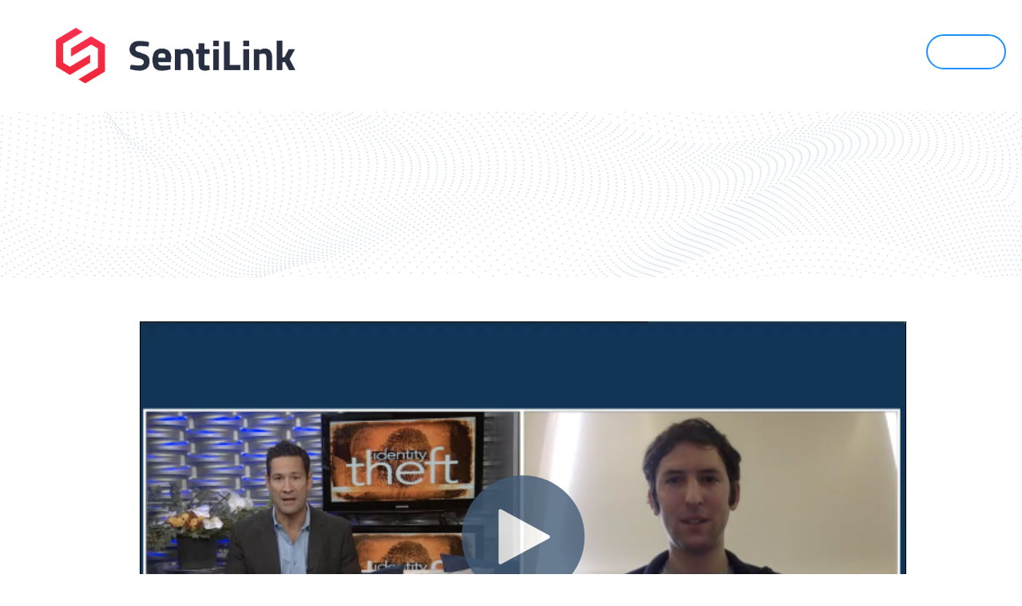

--- FILE ---
content_type: text/html; charset=UTF-8
request_url: https://resources.sentilink.com/sentilink-co-founder-and-ceo-on-kvvu-tv
body_size: 6875
content:
<!doctype html><html lang="en"><head>
    <meta charset="utf-8">
    <title>SentiLink Co-Founder and CEO on KVVU TV</title>
    <link rel="shortcut icon" href="https://resources.sentilink.com/hubfs/sentilink_logo_only_red.svg">
    <meta name="description" content="Naftali Harris interviewed about synthetic fraud">
    
         
    
    
    
    
    
     
    
    
    
     
    
    
    
    
    
    
     
    
    
    
    <meta name="viewport" content="width=device-width, initial-scale=1">

    
    <meta property="og:description" content="Naftali Harris interviewed about synthetic fraud">
    <meta property="og:title" content="SentiLink Co-Founder and CEO on KVVU TV">
    <meta name="twitter:description" content="Naftali Harris interviewed about synthetic fraud">
    <meta name="twitter:title" content="SentiLink Co-Founder and CEO on KVVU TV">

    

    
  <script id="hs-search-input__valid-content-types" type="application/json">
    [
      
        "SITE_PAGE",
      
        "LANDING_PAGE",
      
        "BLOG_POST",
      
        "LISTING_PAGE",
      
        "KNOWLEDGE_ARTICLE",
      
        "HS_CASE_STUDY"
      
    ]
  </script>

    <style>
a.cta_button{-moz-box-sizing:content-box !important;-webkit-box-sizing:content-box !important;box-sizing:content-box !important;vertical-align:middle}.hs-breadcrumb-menu{list-style-type:none;margin:0px 0px 0px 0px;padding:0px 0px 0px 0px}.hs-breadcrumb-menu-item{float:left;padding:10px 0px 10px 10px}.hs-breadcrumb-menu-divider:before{content:'›';padding-left:10px}.hs-featured-image-link{border:0}.hs-featured-image{float:right;margin:0 0 20px 20px;max-width:50%}@media (max-width: 568px){.hs-featured-image{float:none;margin:0;width:100%;max-width:100%}}.hs-screen-reader-text{clip:rect(1px, 1px, 1px, 1px);height:1px;overflow:hidden;position:absolute !important;width:1px}
</style>

<link rel="stylesheet" href="https://resources.sentilink.com/hubfs/hub_generated/template_assets/1/38255714410/1742177101084/template_layout.min.css">
<link rel="stylesheet" href="https://resources.sentilink.com/hubfs/hub_generated/template_assets/1/38253332129/1742177097755/template_main.min.css">
<link rel="stylesheet" href="https://fonts.googleapis.com/css?family=Open+Sans:wght@400;800|Lato:400,700&amp;display=swap">
<link rel="stylesheet" href="https://f.hubspotusercontent30.net/hubfs/5377389/theme/vendor/bootstrap/css/bootstrap.css">
<link rel="stylesheet" href="https://unpkg.com/aos@next/dist/aos.css">
<link rel="stylesheet" href="//cdn.jsdelivr.net/npm/slick-carousel@1.8.1/slick/slick.css">
<link rel="stylesheet" href="//cdn.jsdelivr.net/npm/slick-carousel@1.8.1/slick/slick-theme.min.css">
<link rel="stylesheet" href="https://resources.sentilink.com/hubfs/hub_generated/template_assets/1/38242859677/1742177085024/template_theme-overrides.min.css">
<link rel="stylesheet" href="https://resources.sentilink.com/hubfs/hub_generated/module_assets/1/38230863636/1742269133657/module_social-follow.min.css">
<link rel="stylesheet" href="https://resources.sentilink.com/hubfs/hub_generated/module_assets/1/38255714413/1742269143799/module_menu-section.min.css">
<link rel="stylesheet" href="https://7052064.fs1.hubspotusercontent-na1.net/hubfs/7052064/hub_generated/module_assets/1/-2712622/1767723343102/module_search_input.min.css">
<style>
  @font-face {
    font-family: "Open Sans";
    font-weight: 800;
    font-style: normal;
    font-display: swap;
    src: url("/_hcms/googlefonts/Open_Sans/800.woff2") format("woff2"), url("/_hcms/googlefonts/Open_Sans/800.woff") format("woff");
  }
  @font-face {
    font-family: "Open Sans";
    font-weight: 400;
    font-style: normal;
    font-display: swap;
    src: url("/_hcms/googlefonts/Open_Sans/regular.woff2") format("woff2"), url("/_hcms/googlefonts/Open_Sans/regular.woff") format("woff");
  }
  @font-face {
    font-family: "Open Sans";
    font-weight: 700;
    font-style: normal;
    font-display: swap;
    src: url("/_hcms/googlefonts/Open_Sans/700.woff2") format("woff2"), url("/_hcms/googlefonts/Open_Sans/700.woff") format("woff");
  }
</style>

<!-- Editor Styles -->
<style id="hs_editor_style" type="text/css">
.dnd_area-row-0-max-width-section-centering > .row-fluid {
  max-width: 700px !important;
  margin-left: auto !important;
  margin-right: auto !important;
}
.dnd_area-module-2-flexbox-positioning {
  display: -ms-flexbox !important;
  -ms-flex-direction: column !important;
  -ms-flex-align: center !important;
  -ms-flex-pack: start;
  display: flex !important;
  flex-direction: column !important;
  align-items: center !important;
  justify-content: flex-start;
}
.dnd_area-module-2-flexbox-positioning > div {
  max-width: 100%;
  flex-shrink: 0 !important;
}
/* HubSpot Non-stacked Media Query Styles */
@media (min-width:768px) {
  .dnd_area-row-0-vertical-alignment > .row-fluid {
    display: -ms-flexbox !important;
    -ms-flex-direction: row;
    display: flex !important;
    flex-direction: row;
  }
  .dnd_area-column-1-vertical-alignment {
    display: -ms-flexbox !important;
    -ms-flex-direction: column !important;
    -ms-flex-pack: center !important;
    display: flex !important;
    flex-direction: column !important;
    justify-content: center !important;
  }
  .dnd_area-column-1-vertical-alignment > div {
    flex-shrink: 0 !important;
  }
}
/* HubSpot Styles (default) */
.dnd_area-row-0-margin {
  margin-top: 0px !important;
  margin-bottom: 0px !important;
}
.dnd_area-row-0-padding {
  padding-top: 45px !important;
  padding-bottom: 45px !important;
  padding-left: 20px !important;
  padding-right: 20px !important;
}
.dnd_area-row-0-background-layers {
  background-image: url('https://resources.sentilink.com/hubfs/productpage-bg-white.png') !important;
  background-position: center center !important;
  background-size: cover !important;
  background-repeat: no-repeat !important;
}
.dnd_area-row-1-padding {
  padding-top: 55px !important;
  padding-bottom: 100px !important;
  padding-left: 50px !important;
}
</style>
    <script src="https://code.jquery.com/jquery-1.12.4.min.js"></script>
<script src="https://f.hubspotusercontent30.net/hubfs/5377389/theme/vendor/bootstrap/js/bootstrap.min.js"></script>
<script type="application/ld+json">
{"@context":"https://schema.org","@type":"VideoObject","contentUrl":"https://8845675.fs1.hubspotusercontent-na1.net/hubfs/8845675/KVVU%201-31-22%20Naftali%20Harris%20-%20Identity%20Theft%2010am.mp4","dateModified":"2025-09-08T22:10:14.888Z","duration":"PT4M31S","height":720,"name":"KVVU 1-31-22 Naftali Harris - Identity Theft 10am","thumbnailUrl":"https://api-na1.hubapi.com/filemanager/api/v3/files/thumbnail-redirect/65279606101?portalId=8845675&size=medium&t=1648661676516","uploadDate":"2022-02-01T23:53:33.286Z","width":1280}</script>


    
<!--  Added by GoogleTagManager integration -->
<script>
var _hsp = window._hsp = window._hsp || [];
window.dataLayer = window.dataLayer || [];
function gtag(){dataLayer.push(arguments);}

var useGoogleConsentModeV2 = true;
var waitForUpdateMillis = 1000;



var hsLoadGtm = function loadGtm() {
    if(window._hsGtmLoadOnce) {
      return;
    }

    if (useGoogleConsentModeV2) {

      gtag('set','developer_id.dZTQ1Zm',true);

      gtag('consent', 'default', {
      'ad_storage': 'denied',
      'analytics_storage': 'denied',
      'ad_user_data': 'denied',
      'ad_personalization': 'denied',
      'wait_for_update': waitForUpdateMillis
      });

      _hsp.push(['useGoogleConsentModeV2'])
    }

    (function(w,d,s,l,i){w[l]=w[l]||[];w[l].push({'gtm.start':
    new Date().getTime(),event:'gtm.js'});var f=d.getElementsByTagName(s)[0],
    j=d.createElement(s),dl=l!='dataLayer'?'&l='+l:'';j.async=true;j.src=
    'https://www.googletagmanager.com/gtm.js?id='+i+dl;f.parentNode.insertBefore(j,f);
    })(window,document,'script','dataLayer','GTM-M5KQFMF');

    window._hsGtmLoadOnce = true;
};

_hsp.push(['addPrivacyConsentListener', function(consent){
  if(consent.allowed || (consent.categories && consent.categories.analytics)){
    hsLoadGtm();
  }
}]);

</script>

<!-- /Added by GoogleTagManager integration -->

    <link rel="canonical" href="https://resources.sentilink.com/sentilink-co-founder-and-ceo-on-kvvu-tv">

<style>
  .polygon-submenu {
  	bottom: 19px !important; 
  }
  .submenu.level-2 {
    top: 50px !important;
  }
  .navigation-primary a.active-item {
    font-weight: 700 !important;
  }
</style>


<meta property="og:image" content="https://resources.sentilink.com/hubfs/Credit-Union-Fraud-Roundtable-without%20Matt-1.jpg">
<meta property="og:image:width" content="1200">
<meta property="og:image:height" content="627">

<meta name="twitter:image" content="https://resources.sentilink.com/hubfs/Credit-Union-Fraud-Roundtable-without%20Matt-1.jpg">


<meta property="og:url" content="https://resources.sentilink.com/sentilink-co-founder-and-ceo-on-kvvu-tv">
<meta name="twitter:card" content="summary_large_image">





      
  <meta name="generator" content="HubSpot"></head>
  <body>
<!--  Added by GoogleTagManager integration -->
<noscript><iframe src="https://www.googletagmanager.com/ns.html?id=GTM-M5KQFMF" height="0" width="0" style="display:none;visibility:hidden"></iframe></noscript>

<!-- /Added by GoogleTagManager integration -->

    <div class="body-wrapper   hs-content-id-65288612907 hs-landing-page hs-page ">
      
        <div data-global-resource-path="@marketplace/Drive_Web_Studio/drive/templates/partials/header.html"><header class="header" data-scrollup-reveal="reveal">
  <div class="header__container">

    <!-- LOGO -->
    <div class="header__logo">
      <div id="hs_cos_wrapper_site_logo" class="hs_cos_wrapper hs_cos_wrapper_widget hs_cos_wrapper_type_module widget-type-logo" style="" data-hs-cos-general-type="widget" data-hs-cos-type="module">
  






















  
  <span id="hs_cos_wrapper_site_logo_hs_logo_widget" class="hs_cos_wrapper hs_cos_wrapper_widget hs_cos_wrapper_type_logo" style="" data-hs-cos-general-type="widget" data-hs-cos-type="logo"><a href="http://sentilink.com" id="hs-link-site_logo_hs_logo_widget" style="border-width:0px;border:0px;"><img src="https://resources.sentilink.com/hs-fs/hubfs/White%20400%20pixels%20X%20100%20pixels.png?width=400&amp;height=100&amp;name=White%20400%20pixels%20X%20100%20pixels.png" class="hs-image-widget " height="100" style="height: auto;width:400px;border-width:0px;border:0px;" width="400" alt="White 400 pixels X 100 pixels" title="White 400 pixels X 100 pixels" srcset="https://resources.sentilink.com/hs-fs/hubfs/White%20400%20pixels%20X%20100%20pixels.png?width=200&amp;height=50&amp;name=White%20400%20pixels%20X%20100%20pixels.png 200w, https://resources.sentilink.com/hs-fs/hubfs/White%20400%20pixels%20X%20100%20pixels.png?width=400&amp;height=100&amp;name=White%20400%20pixels%20X%20100%20pixels.png 400w, https://resources.sentilink.com/hs-fs/hubfs/White%20400%20pixels%20X%20100%20pixels.png?width=600&amp;height=150&amp;name=White%20400%20pixels%20X%20100%20pixels.png 600w, https://resources.sentilink.com/hs-fs/hubfs/White%20400%20pixels%20X%20100%20pixels.png?width=800&amp;height=200&amp;name=White%20400%20pixels%20X%20100%20pixels.png 800w, https://resources.sentilink.com/hs-fs/hubfs/White%20400%20pixels%20X%20100%20pixels.png?width=1000&amp;height=250&amp;name=White%20400%20pixels%20X%20100%20pixels.png 1000w, https://resources.sentilink.com/hs-fs/hubfs/White%20400%20pixels%20X%20100%20pixels.png?width=1200&amp;height=300&amp;name=White%20400%20pixels%20X%20100%20pixels.png 1200w" sizes="(max-width: 400px) 100vw, 400px"></a></span>
</div>
    </div>    
    
    <!-- MENU -->
    <div class="header__navigation--toggle fas fa-bars">        
    </div>

    <div class="header__menu header__element">     
      <div class="header__navigation">
        <div id="hs_cos_wrapper_navigation-primary" class="hs_cos_wrapper hs_cos_wrapper_widget hs_cos_wrapper_type_module" style="" data-hs-cos-general-type="widget" data-hs-cos-type="module">









<nav aria-label="Main menu" class="navigation-primary">
  
</nav></div>
        <div class="header__mobile-cta">

        </div>   
      </div>      
    </div> 
    <!-- MENU -->

    <!-- LANGUAGE SWITCHER -->
    
    <!-- / LANGUAGE SWITCHER -->

    <!-- SITE SEARCH -->
    <div class="header__search--wrapper">
      <div class="header__search--toggle fas fa-search">      
      </div>
  
      <div class="header__search header__element">
        <div class="header__search--close">
          <i class="fa fa-times"></i>
        </div>        
        <div id="hs_cos_wrapper_site_search" class="hs_cos_wrapper hs_cos_wrapper_widget hs_cos_wrapper_type_module" style="" data-hs-cos-general-type="widget" data-hs-cos-type="module">




  








<div class="hs-search-field">

    <div class="hs-search-field__bar">
      <form data-hs-do-not-collect="true" action="/hs-search-results">
        
        <input type="text" class="hs-search-field__input" name="term" autocomplete="off" aria-label="Search" placeholder="Search">

        
          
            <input type="hidden" name="type" value="SITE_PAGE">
          
        
          
        
          
            <input type="hidden" name="type" value="BLOG_POST">
          
        
          
        
          
        
          
        

        
      </form>
    </div>
    <ul class="hs-search-field__suggestions"></ul>
</div></div>
      </div>  
    </div>     
    <!-- SITE SEARCH -->    

    <div class="header__cta--desktop">
      <div class="header__cta header__cta--secondary hidden">
        <div id="hs_cos_wrapper_Button_2" class="hs_cos_wrapper hs_cos_wrapper_widget hs_cos_wrapper_type_module" style="" data-hs-cos-general-type="widget" data-hs-cos-type="module">
  



  
    
  



<a class="hs-button" href="https://resources.sentilink.com/www.hubspot.com" id="hs-button_Button_2" rel="">
  Sign In
</a>

</div>
      </div>
  
      <div class="header__cta header__cta--main hidden">
        <div id="hs_cos_wrapper_Button_1" class="hs_cos_wrapper hs_cos_wrapper_widget hs_cos_wrapper_type_module" style="" data-hs-cos-general-type="widget" data-hs-cos-type="module">
  



  
    
  



<a class="hs-button" href="https://sentilink.com/" id="hs-button_Button_1" rel="">
  
</a>

</div>
      </div>
    </div>

<script>

$(function() {        
  $('.header__cta.header__cta--main a, .header__cta.header__cta--main button').addClass('button button--secondary');
  $('.header__cta.header__cta--secondary a, .header__cta.header__cta--secondary button').addClass('button button--hidden');
  $( ".header__cta--desktop" )
    .clone(true)
    .removeClass('header__cta--desktop')
    .addClass('header__cta--mobile')
    .appendTo( ".header__navigation .navigation-primary" );
});

</script>
        
  
  </div>
</header></div>
      

      
<main class="body-container-wrapper">
  
  <div class="container-fluid body-container">
<div class="row-fluid-wrapper">
<div class="row-fluid">
<div class="span12 widget-span widget-type-cell " style="" data-widget-type="cell" data-x="0" data-w="12">

<div class="row-fluid-wrapper row-depth-1 row-number-1 dnd_area-row-0-max-width-section-centering dnd_area-row-0-vertical-alignment dnd_area-row-0-margin dnd_area-row-0-background-layers dnd-section dnd_area-row-0-padding dnd_area-row-0-background-image">
<div class="row-fluid ">
<div class="span12 widget-span widget-type-cell dnd-column dnd_area-column-1-vertical-alignment" style="" data-widget-type="cell" data-x="0" data-w="12">

<div class="row-fluid-wrapper row-depth-1 row-number-2 dnd-row">
<div class="row-fluid ">
<div class="span12 widget-span widget-type-custom_widget dnd-module dnd_area-module-2-flexbox-positioning" style="" data-widget-type="custom_widget" data-x="0" data-w="12">
<div id="hs_cos_wrapper_dnd_area-module-2" class="hs_cos_wrapper hs_cos_wrapper_widget hs_cos_wrapper_type_module widget-type-rich_text" style="" data-hs-cos-general-type="widget" data-hs-cos-type="module"><span id="hs_cos_wrapper_dnd_area-module-2_" class="hs_cos_wrapper hs_cos_wrapper_widget hs_cos_wrapper_type_rich_text" style="" data-hs-cos-general-type="widget" data-hs-cos-type="rich_text"><div style="text-align: center;">
<h1 style="font-size: 36px;">&nbsp;</h1>
<p style="font-size: 24px;">&nbsp;</p>
</div></span></div>

</div><!--end widget-span -->
</div><!--end row-->
</div><!--end row-wrapper -->

</div><!--end widget-span -->
</div><!--end row-->
</div><!--end row-wrapper -->

<div class="row-fluid-wrapper row-depth-1 row-number-3 dnd_area-row-1-padding dnd-section">
<div class="row-fluid ">
<div class="span12 widget-span widget-type-custom_widget dnd-module" style="" data-widget-type="custom_widget" data-x="0" data-w="12">
<div id="hs_cos_wrapper_widget_1625870568483" class="hs_cos_wrapper hs_cos_wrapper_widget hs_cos_wrapper_type_module widget-type-rich_text" style="" data-hs-cos-general-type="widget" data-hs-cos-type="module"><span id="hs_cos_wrapper_widget_1625870568483_" class="hs_cos_wrapper hs_cos_wrapper_widget hs_cos_wrapper_type_rich_text" style="" data-hs-cos-general-type="widget" data-hs-cos-type="rich_text"><div class="hs-video-widget" data-hsv-embed-id="c97a2935-74b0-41c8-985e-c997b995ee77">
<div class="hs-video-container" style="max-width: 960px; margin: 0 auto;">
<div class="hs-video-wrapper" style="position: relative; height: 0; padding-bottom: 56.25%">
<iframe data-hsv-src="https://play.hubspotvideo.com/v/8845675/id/65279606104" referrerpolicy="origin" sandbox="allow-forms allow-scripts allow-same-origin allow-popups" allow="autoplay; fullscreen;" style="position: absolute !important; width: 100% !important; height: 100% !important; left: 0; top: 0; border: 0 none; pointer-events: initial" title="HubSpot Video" loading="lazy" data-hsv-id="65279606104" data-hsv-style="" data-hsv-width="960" data-hsv-height="540" data-hsv-autoplay="false" data-hsv-loop="false" data-hsv-muted="false" data-hsv-hidden-controls="false" data-hsv-full-width="false"></iframe>
</div>
</div>
</div></span></div>

</div><!--end widget-span -->
</div><!--end row-->
</div><!--end row-wrapper -->

</div><!--end widget-span -->
</div>
</div>
</div>
  
</main>


      <div data-global-resource-path="@marketplace/Drive_Web_Studio/drive/templates/partials/footer.html"><footer class="footer">
  <div class="footer__container">
    <div class="footer__columns">
      <div class="footer__column" style="">
        <span id="hs_cos_wrapper_footer_column_1" class="hs_cos_wrapper hs_cos_wrapper_widget hs_cos_wrapper_type_rich_text" style="" data-hs-cos-general-type="widget" data-hs-cos-type="rich_text">SentiLink</span>  
      </div>
      
      <div class="footer__column footer__menu">
        <span id="hs_cos_wrapper_column_2" class="hs_cos_wrapper hs_cos_wrapper_widget hs_cos_wrapper_type_rich_text" style="" data-hs-cos-general-type="widget" data-hs-cos-type="rich_text"><p><span style="color: #454545; font-size: 16px;"><strong>Menu</strong></span></p>
<p><span style="color: #454545; font-size: 16px;"><a href="https://sentilink.com/about/" rel="noopener" target="_blank" style="color: #454545; font-size: 16px;">About Us</a></span></p>
<p><span style="color: #454545; font-size: 16px;"><a href="https://sentilink.com/contact/" rel="noopener" target="_blank" style="color: #454545; font-size: 16px;">Contact</a></span></p></span>  
      </div>
        <div class="footer__column">
          <span id="hs_cos_wrapper_column_3" class="hs_cos_wrapper hs_cos_wrapper_widget hs_cos_wrapper_type_rich_text" style="" data-hs-cos-general-type="widget" data-hs-cos-type="rich_text"><p><span style="color: #454545; font-size: 16px;"><strong>Contact</strong></span></p>
<p><span style="color: #454545; font-size: 16px;">Email: info@sentilink.com</span></p>
<p><span style="color: #454545; font-size: 16px;">Office: 33 New Montgomery San Francisco, CA 94105</span></p></span>  
        </div>
        <div class="footer__column">
          <span id="hs_cos_wrapper_column_4" class="hs_cos_wrapper hs_cos_wrapper_widget hs_cos_wrapper_type_rich_text" style="" data-hs-cos-general-type="widget" data-hs-cos-type="rich_text"></span>  
          <span id="hs_cos_wrapper_form" class="hs_cos_wrapper hs_cos_wrapper_widget hs_cos_wrapper_type_form" style="" data-hs-cos-general-type="widget" data-hs-cos-type="form"><h3 id="hs_cos_wrapper_form_title" class="hs_cos_wrapper form-title" data-hs-cos-general-type="widget_field" data-hs-cos-type="text"></h3>

</span>
        </div>
       
    </div>       

    
    <div id="hs_cos_wrapper_footer_social" class="hs_cos_wrapper hs_cos_wrapper_widget hs_cos_wrapper_type_module" style="" data-hs-cos-general-type="widget" data-hs-cos-type="module"><div class="social-links">
  
    
      
    
    
    
    <a href="http://www.twitter.com/sentilink" class="social-links__link" target="_blank">
      <span id="hs_cos_wrapper_footer_social_" class="hs_cos_wrapper hs_cos_wrapper_widget hs_cos_wrapper_type_icon social-links__icon" style="" data-hs-cos-general-type="widget" data-hs-cos-type="icon"><svg version="1.0" xmlns="http://www.w3.org/2000/svg" viewbox="0 0 512 512" aria-labelledby="twitter1" role="img"><title id="twitter1">Follow us on Facebook</title><g id="twitter1_layer"><path d="M459.37 151.716c.325 4.548.325 9.097.325 13.645 0 138.72-105.583 298.558-298.558 298.558-59.452 0-114.68-17.219-161.137-47.106 8.447.974 16.568 1.299 25.34 1.299 49.055 0 94.213-16.568 130.274-44.832-46.132-.975-84.792-31.188-98.112-72.772 6.498.974 12.995 1.624 19.818 1.624 9.421 0 18.843-1.3 27.614-3.573-48.081-9.747-84.143-51.98-84.143-102.985v-1.299c13.969 7.797 30.214 12.67 47.431 13.319-28.264-18.843-46.781-51.005-46.781-87.391 0-19.492 5.197-37.36 14.294-52.954 51.655 63.675 129.3 105.258 216.365 109.807-1.624-7.797-2.599-15.918-2.599-24.04 0-57.828 46.782-104.934 104.934-104.934 30.213 0 57.502 12.67 76.67 33.137 23.715-4.548 46.456-13.32 66.599-25.34-7.798 24.366-24.366 44.833-46.132 57.827 21.117-2.273 41.584-8.122 60.426-16.243-14.292 20.791-32.161 39.308-52.628 54.253z" /></g></svg></span>
    </a>
  
    
      
    
    
    
    <a href="https://www.linkedin.com/company/sentilink/" class="social-links__link" target="_blank">
      <span id="hs_cos_wrapper_footer_social_" class="hs_cos_wrapper hs_cos_wrapper_widget hs_cos_wrapper_type_icon social-links__icon" style="" data-hs-cos-general-type="widget" data-hs-cos-type="icon"><svg version="1.0" xmlns="http://www.w3.org/2000/svg" viewbox="0 0 448 512" aria-labelledby="linkedin-in2" role="img"><title id="linkedin-in2">Follow us on LinkedIn</title><g id="linkedin-in2_layer"><path d="M100.3 480H7.4V180.9h92.9V480zM53.8 140.1C24.1 140.1 0 115.5 0 85.8 0 56.1 24.1 32 53.8 32c29.7 0 53.8 24.1 53.8 53.8 0 29.7-24.1 54.3-53.8 54.3zM448 480h-92.7V334.4c0-34.7-.7-79.2-48.3-79.2-48.3 0-55.7 37.7-55.7 76.7V480h-92.8V180.9h89.1v40.8h1.3c12.4-23.5 42.7-48.3 87.9-48.3 94 0 111.3 61.9 111.3 142.3V480z" /></g></svg></span>
    </a>
  
</div></div>
    

    
    <div class="footer__copyright">
      <span id="hs_cos_wrapper_footer_copyright" class="hs_cos_wrapper hs_cos_wrapper_widget hs_cos_wrapper_type_rich_text" style="" data-hs-cos-general-type="widget" data-hs-cos-type="rich_text"><span style="color: #454545; font-size: 16px;">© 2022 All rights reserved</span></span>
    </div>
    

  </div>
</footer></div>
    </div>    
    
<!-- HubSpot performance collection script -->
<script defer src="/hs/hsstatic/content-cwv-embed/static-1.1293/embed.js"></script>
<script src="https://cdnjs.cloudflare.com/ajax/libs/twitter-bootstrap/4.0.0-alpha/js/umd/util.js"></script>
<script src="https://kit.fontawesome.com/c54554821c.js"></script>
<script src="https://unpkg.com/aos@next/dist/aos.js"></script>
<script src="//cdn.jsdelivr.net/npm/slick-carousel@1.8.1/slick/slick.min.js"></script>
<script src="https://resources.sentilink.com/hubfs/hub_generated/template_assets/1/38254899142/1742177099974/template_main.min.js"></script>
<script>
var hsVars = hsVars || {}; hsVars['language'] = 'en';
</script>

<script src="/hs/hsstatic/cos-i18n/static-1.53/bundles/project.js"></script>

      <script>        
        AOS.init({        
          // Settings that can be overridden on per-element basis, by `data-aos-*` attributes:
          offset: 120, // offset (in px) from the original trigger point
          delay: 0, // values from 0 to 3000, with step 50ms
          duration: 800, // values from 0 to 3000, with step 50ms
          easing: 'ease', // default easing for AOS animations
          once: false, // whether animation should happen only once - while scrolling down
          mirror: false, // whether elements should animate out while scrolling past them
          anchorPlacement: 'top-bottom', // defines which position of the element regarding to window should trigger the animation        
        });     

        $(document).on('ready', function() {                  
          $('.image-animate').attr('data-aos', 'fade-up');
        });      
        $(window).on('load', function() {          
          AOS.refreshHard();
        });           
      </script>
    
<script src="https://resources.sentilink.com/hubfs/hub_generated/module_assets/1/38255714413/1742269143799/module_menu-section.min.js"></script>
<script src="https://7052064.fs1.hubspotusercontent-na1.net/hubfs/7052064/hub_generated/module_assets/1/-2712622/1767723343102/module_search_input.min.js"></script>
<!-- HubSpot Video embed loader -->
<script async data-hs-portal-id="8845675" data-hs-ignore="true" data-cookieconsent="ignore" data-hs-page-id="65288612907" src="https://static.hsappstatic.net/video-embed/ex/loader.js"></script>

<!-- Start of HubSpot Analytics Code -->
<script type="text/javascript">
var _hsq = _hsq || [];
_hsq.push(["setContentType", "landing-page"]);
_hsq.push(["setCanonicalUrl", "https:\/\/resources.sentilink.com\/sentilink-co-founder-and-ceo-on-kvvu-tv"]);
_hsq.push(["setPageId", "65288612907"]);
_hsq.push(["setContentMetadata", {
    "contentPageId": 65288612907,
    "legacyPageId": "65288612907",
    "contentFolderId": null,
    "contentGroupId": null,
    "abTestId": null,
    "languageVariantId": 65288612907,
    "languageCode": null,
    
    
}]);
</script>

<script type="text/javascript" id="hs-script-loader" async defer src="/hs/scriptloader/8845675.js"></script>
<!-- End of HubSpot Analytics Code -->


<script type="text/javascript">
var hsVars = {
    render_id: "ab1e82ec-80b7-4165-b7e6-74b6f87e35a6",
    ticks: 1767772676966,
    page_id: 65288612907,
    
    content_group_id: 0,
    portal_id: 8845675,
    app_hs_base_url: "https://app.hubspot.com",
    cp_hs_base_url: "https://cp.hubspot.com",
    language: "en",
    analytics_page_type: "landing-page",
    scp_content_type: "",
    
    analytics_page_id: "65288612907",
    category_id: 1,
    folder_id: 0,
    is_hubspot_user: false
}
</script>


<script defer src="/hs/hsstatic/HubspotToolsMenu/static-1.432/js/index.js"></script>

<script>
  var llcookieless = false;
  var formalyze = [];
  formalyze.auto = true;
  formalyze.callback = function(options) {};
  (function() {
    var a = document.createElement('script');
    a.src = 'https://lltrck.com/scripts/lt-v3.js?llid=33453';
    var s = document.getElementsByTagName('script')[0]; s.parentNode.insertBefore(a, s);
  })();
</script>



        

    <!-- Modals -->
    <div class="team-modal modal fade" id="teamModal" tabindex="-1" role="dialog" aria-labelledby="teamModalLabel" aria-hidden="true">
      <div class="modal-dialog modal-lg" role="document">
        <div class="modal-content">
          <div class="modal-header">
            <h2 class="modal-title" id="teamModalLabel">Team Member Name</h2>
            <div class="close" data-dismiss="modal" aria-label="Close">
              <i class="fas fa-times"></i>
            </div>
          </div>
          <div class="modal-body">
            <div class="modal-image">
              <img src="https://cdn2.hubspot.net/hubfs/5377389/theme/images/stock-images/team-member-1.png" alt="team-member">
            </div>          
            <p class="modal-text">Team member bio information.</p>
          </div>
        </div>
      </div>
    </div>
    <!-- / Modals -->
    
  
</body></html>

--- FILE ---
content_type: text/css
request_url: https://resources.sentilink.com/hubfs/hub_generated/template_assets/1/38242859677/1742177085024/template_theme-overrides.min.css
body_size: 1795
content:
.content-wrapper{max-width:1280px}.dnd-section{padding-bottom:120px;padding-top:120px}@media (max-width:767px){.dnd-section{padding-bottom:80px;padding-top:80px}}.dnd-section>.row-fluid{max-width:1280px}.body-container-wrapper{background-color:#fff}.body-container .dnd-section:nth-child(odd){background-color:#f8fafc}body,html{font-size:20px}body{color:#454545}body,p{font-family:Open Sans}a{color:#0270e0}a:focus,a:hover{color:#0048b8}a:active{color:#2a98ff}h1{color:#494a52;font-family:Open Sans;font-size:50px;font-style:normal;font-weight:800;text-decoration:none}@media(max-width:1150px){h1{font-size:42.5px}}h2{color:#494a52;font-family:Open Sans;font-size:38px;font-style:normal;font-weight:800;text-decoration:none}@media(max-width:1150px){h2{font-size:32.3px}}h3{color:#454545;font-family:Open Sans;font-size:30px;font-style:normal;font-weight:800;text-decoration:none}@media(max-width:1150px){h3{font-size:25.5px}}h4{color:#454545;font-family:Open Sans;font-size:24px;font-style:normal;font-weight:800;text-decoration:none}@media(max-width:1150px){h4{font-size:20.4px}}h5{font-size:16px}h5,h6{color:#454545;font-family:Open Sans;font-style:normal;font-weight:400;text-decoration:none}h6{font-size:14px}blockquote{border-left:10px solid #f8fafc}.form--style-1 form{background:#fff;padding:40px}@media (min-width:1150px){.form--style-1{margin-left:80px}}@media (max-width:1150px){.form--style-1 form{padding:20px}}.form--style-1 h3{background-color:#fff;color:#454545;font-size:30px;font-weight:700;margin-bottom:0;padding:20px;text-align:center}.submitted-message,form{border-color:#f8fafc;font-family:Open Sans}form .hs-button,form input[type=submit]{background-color:#1e90ff;border:2px solid #1e90ff;border-radius:50px;color:#fff;font-family:Open Sans,sans-serif;font-style:normal;font-weight:800;text-decoration:none;fill:#fff;text-transform:none}form .hs-button:focus,form .hs-button:hover,form input[type=submit]:focus,form input[type=submit]:hover{background-color:hsla(0,0%,100%,.01);border:2px solid #1e90ff;color:#1e90ff;font-family:Open Sans,sans-serif;font-style:normal;font-weight:800;text-decoration:none}form .hs-button:active,form input[type=submit]:active{background-color:#fff;border:2px solid #6ee0ff;font-family:Open Sans,sans-serif;font-style:normal;font-weight:800;text-decoration:none}.button,button,form .hs-button,form input[type=submit]{font-size:16px;padding:20px 48px}.button,button{background-color:#1e90ff;border:2px solid #1e90ff;border-radius:50px;color:#fff;font-family:Open Sans,sans-serif;font-style:normal;font-weight:800;text-decoration:none;fill:#fff;text-transform:none}.button:active,.button:focus,.button:hover,button:active,button:focus,button:hover{background-color:hsla(0,0%,100%,.01);border:2px solid #1e90ff;color:#1e90ff;font-family:Open Sans,sans-serif;font-style:normal;font-weight:800;text-decoration:none;fill:#1e90ff}.button:active,button:active{background-color:#fff;border:2px solid #6ee0ff;font-family:Open Sans,sans-serif;font-style:normal;font-weight:800;text-decoration:none}.button.button--secondary{background-color:rgba(30,144,255,0);border:2px solid #1e90ff;border-radius:50px;color:#1e90ff;font-family:Open Sans,sans-serif;font-style:normal;font-weight:800;text-decoration:none;fill:#1e90ff;padding:20px 48px;text-transform:none}.button.button--secondary:active,.button.button--secondary:focus,.button.button--secondary:hover{background-color:#1e90ff;border:2px solid #1e90ff;color:#fff;font-family:Open Sans,sans-serif;font-style:normal;font-weight:800;text-decoration:none;fill:#fff}.button.button--secondary:active{background-color:rgba(110,224,255,);border:2px solid #6ee0ff;color:#fff;font-weight:800;fill:#fff}.button.button--secondary:active,.button.button--simple{font-family:Open Sans,sans-serif;font-style:normal;text-decoration:none}.button.button--simple{color:#454545!important;font-weight:400;fill:#454545!important;text-transform:none}.button.button--simple:after{content:none}.button.button--simple:focus,.button.button--simple:hover{border:none;color:#1e90ff!important;font-family:Open Sans,sans-serif;font-style:normal;font-weight:400;text-decoration:none;fill:#1e90ff!important}.button.button--simple:active:after,.button.button--simple:focus:after,.button.button--simple:hover:after{content:none}.button.button--simple:active{border:none;color:#6ee0ff;font-family:Open Sans,sans-serif;font-style:normal;font-weight:400;text-decoration:none;fill:#6ee0ff}.button.button--small{font-size:14px;padding:18px 40px}.button.button--large{font-size:18px;padding:20px 48px}form label,form legend{color:#454545}form .hs-input,form input,form select,form textarea{border-color:#e7eaf3;color:#454545}form .hs-input:focus,form input:focus,form select:focus,form textarea:focus{border-color:#454545}.fn-date-picker .pika-table thead th{color:hsla(0,0%,100%,0)}.hs-dateinput:before,.hs-field-desc,.hs-input:-moz-placeholder,.hs-input::-webkit-input-placeholder,.hs-richtext{color:#454545}.hs-richtext{font-size:20px}.hs-default-font-element,.hs-main-font-element{font-family:Open Sans}.fn-date-picker td.is-today .pika-button{color:#454545}.fn-date-picker td.is-selected .pika-button{background:#1e90ff}.fn-date-picker td .pika-button:hover{background-color:#1e90ff!important}td,th{background-color:#fff;border:1px solid #454545;color:#454545}thead td,thead th{background-color:#454545;color:#fff}tfoot td{background-color:#fff;color:#454545}table,tbody+tbody{border-color:#454545}.header{background-color:#fff}.header__container{max-width:1280px;padding-bottom:20px;padding-top:20px}.header__language-switcher .lang_list_class li a,.header__language-switcher-label-current,.header__logo .logo-company-name,body .navigation-primary a{color:#454545}.header__language-switcher .lang_list_class li a:focus,.header__language-switcher .lang_list_class li:hover a,.header__language-switcher-label-current:focus,.header__language-switcher-label-current:hover,body .navigation-primary a:focus,body .navigation-primary a:hover{color:#1d1d1d}body .header__language-switcher .lang_list_class li a:active,body .header__language-switcher-label-current:active,body .navigation-primary a:active{color:#6d6d6d}body .navigation-primary .submenu.level-1>li>a.active-item:after{background-color:#454545}.header__cta--mobile,body .header__language-switcher .lang_list_class,body .submenu.level-1,body .submenu.level-2{background-color:#fff}body .submenu.level-2{box-shadow:0 2px 9px 0 rgba(69,69,69,.2);-webkit-box-shadow:0 2px 9px 0 rgba(69,69,69,.2)}body .submenu.level-2>li:last-of-type{border-bottom:none}.header__language-switcher .lang_list_class:after,.lang_list_class:before{display:none!important}.header__language-switcher .lang_list_class li a,.header__language-switcher-label-current{font-family:Open Sans}.header__language-switcher--toggle:before{color:#454545}.header__language-switcher-label-current:after{border-top-color:#454545}body .header__navigation--toggle{color:#454545;display:none}.header__navigation.open{background-color:#fff}body .header__search--toggle{color:#454545}body .header__menu{display:block}.header__cta.header__cta--secondary,body .header__search--wrapper{display:none}body .header__search.open{background-color:#fff}body .menu-arrow-bg{color:#454545}@media (min-width:1150px){.header__language-switcher .lang_list_class li,body .submenu.level-2>li{border-bottom:1px solid #494a52}body .header.header--transparent .submenu.level-1{background-color:transparent!important}}@media (max-width:1150px){body .header__navigation--toggle,body .menu-arrow-bg{display:block}}@media(max-width:767px){.header__navigation{background-color:#fff}.header__navigation-toggle svg,.menu-arrow-bg{fill:red}}.footer{background-color:#fff}.footer__container{max-width:1280px;padding-top:40px}.footer .social-links__icon,.footer .social-links__icon:active,.footer .social-links__icon:focus,.footer .social-links__icon:hover{background-color:#454545}.footer .social-links__icon svg,.footer .social-links__icon:active svg,.footer .social-links__icon:focus svg,.footer .social-links__icon:hover svg{fill:#fff}.hs-blog-listing,.hs-blog-post{background-color:#fff}.blog-post__date{border-color:#454545}.blog-card__tag-link,.blog-card__title a,.blog-header__back a,.blog-post__author-name,.blog-post__tag-link,.blog-tag-filter__menu-link{color:#454545}.blog-card__tag-link:focus,.blog-card__tag-link:hover,.blog-card__title a:focus,.blog-card__title a:hover,.blog-header__back a:hover,.blog-post__author-name:focus,.blog-post__author-name:hover,.blog-post__tag-link:focus,.blog-post__tag-link:hover,.blog-tag-filter__menu-link:focus,.blog-tag-filter__menu-link:hover{color:#1d1d1d}.blog-card__tag-link:active,.blog-card__title a:active,.blog-post__author-name:active,.blog-post__tag-link:active,.blog-tag-filter__menu-link:active{color:#6d6d6d}.blog-tag-filter__menu-link--active-item:after{background-color:#454545}.blog-pagination__link{color:#454545}.blog-pagination__link--active:after,.blog-pagination__next-link:after,.blog-pagination__prev-link:after{background-color:#454545}.blog-post__title{color:#494a52;font-family:Open Sans;font-size:38px;font-style:normal;font-weight:800;text-decoration:none}.blog-post__author{background-color:#f8fafc}#comments-listing .comment-reply-to{color:rgba(2,112,224,0)}#comments-listing .comment-reply-to:focus,#comments-listing .comment-reply-to:hover{color:rgba(0,72,184,0)}#comments-listing .comment-reply-to:active{color:rgba(42,152,255,0)}.blog-index__post-content a{color:#494a52}.blog-recent-posts__post{color:#494a52!important}body .icon svg{fill:#454545}body .tns-nav button.tns-nav-active,body .tns-nav button:focus,body .tns-nav button:hover{background-color:#454545}body .team-member__description{background-color:#f8fafc}#search-results{max-width:1000px}.no-scroll{overflow:hidden}.hidden{display:none}.p-fixed{position:fixed}.drop-shadow{box-shadow:0 3px 15px rgba(69,69,69,.2)}.transition-3d-hover{transition:all .2s ease-in-out}.transition-3d-hover:hover{box-shadow:0 10px 40px 10px rgba(69,69,69,.2);transform:translateY(-3px)}.shadow-lg{box-shadow:0 3px 15px rgba(140,152,164,.2)}.shadow-dark{box-shadow:0 3px 15px #b5b5b5}.no-shadow{box-shadow:none!important}.auto-margin{margin:0 auto}img{max-width:100%}.header-max-width{max-width:800px}.card{display:-ms-flexbox;display:flex;-ms-flex-direction:column;flex-direction:column;min-width:0;position:relative;word-wrap:break-word;background-clip:border-box;background-color:#fff}.text-subheader{opacity:.7}.text-center{text-align:center}.text-cap{text-transform:uppercase}.text-small{font-size:.8rem}.text-bold{font-weight:700}.image--rounded{border-radius:50%}.module-library__header{max-width:800px;padding:100px 20px 20px 100px}.module-library__header h2{font-size:24px}.module-library__header p{font-size:.9rem}

--- FILE ---
content_type: text/css
request_url: https://resources.sentilink.com/hubfs/hub_generated/module_assets/1/38230863636/1742269133657/module_social-follow.min.css
body_size: -492
content:
.social-links{-webkit-box-align:center;-ms-flex-align:center;align-items:center;display:-webkit-box;display:-ms-flexbox;display:flex;-ms-flex-wrap:wrap;flex-wrap:wrap;-webkit-box-pack:center;-ms-flex-pack:center;justify-content:center}.social-links__icon{background-color:#494a52;border-radius:50%;display:-webkit-inline-box;display:-ms-inline-flexbox;display:inline-flex;height:34px;margin:0 5px;position:relative;width:34px}.social-links__icon:hover,.social-links__icon:focus{background-color:#21222a}.social-links__icon:active{background-color:#71727a}.social-links__icon svg{fill:#FFF;height:15px;left:50%;position:absolute;top:50%;-webkit-transform:translate(-50%,-50%);-ms-transform:translate(-50%,-50%);transform:translate(-50%,-50%);width:auto}.social-links__icon:hover svg,.social-links__icon:focus svg,.social-links__icon:active svg{fill:#FFF}

--- FILE ---
content_type: text/javascript
request_url: https://lltrck.com/scripts/lt-v3.js?llid=33453
body_size: 6653
content:
var llhelper=[];llhelper.generateUUIDAndSaveInLocalStorage=function(){var n=(new Date).getTime(),o=performance&&performance.now&&1e3*performance.now()||0,e="lsxxxxxx-xxxx-4xxx-yxxx-xxxxxxxxxxxx".replace(/[xy]/g,function(e){var t=16*Math.random();return 0<n?(t=(n+t)%16|0,n=Math.floor(n/16)):(t=(o+t)%16|0,o=Math.floor(o/16)),("x"===e?t:3&t|8).toString(16)});return window.localStorage.setItem("trackalyzer",e),e},llhelper.uuid=window.localStorage.getItem("trackalyzer")||llhelper.generateUUIDAndSaveInLocalStorage(),llhelper.cl=void 0!==window.llcookieless&&!0===llcookieless?1:0,llhelper.ll_track=function(e,t,n){var o={_llid:33453,_fd:function(e){for(var t=btoa(e).split(""),n=[],o=0;o<t.length;o++)n.push(t[o].charCodeAt(0)+1);return String.fromCharCode.apply(null,n)}(e),_llreferer:t,_lluuid:llhelper.uuid,_cl:llhelper.cl,_v:"3"};n&&(o._lleventtype=n),(new Image).src="https://lltrck.com/api/tracking?"+function(e){var t=[];for(var n in e)e.hasOwnProperty(n)&&t.push(encodeURIComponent(n)+"="+encodeURIComponent(e[n]));return t.join("&")}(o)},llhelper.validateEmail=function(e){return/^(([^<>()\[\]\\.,;:\s@"]+(\.[^<>()\[\]\\.,;:\s@"]+)*)|(".+"))@((\[[0-9]{1,3}\.[0-9]{1,3}\.[0-9]{1,3}\.[0-9]{1,3}\])|(([a-zA-Z\-0-9]+\.)+[a-zA-Z]{2,}))$/.test(String(e).toLowerCase())},llhelper.watchInputs=function(){document.addEventListener("focusout",function(e){var t,n=e.target.value,o=window.parent.location.protocol+"//"+window.parent.location.host+window.parent.location.pathname;n&&"password"!==e.target.type&&"hidden"!==e.target.type&&llhelper.validateEmail(n)&&("undefined"!=typeof formalyze?llhelper.ll_track(o+"?LLM="+n,window.parent.location.href,"emailentry"):(t=n.substring(n.indexOf("@")+1),llhelper.ll_track(o+"?LLD="+t,window.parent.location.href,"emailentry")))})},setTimeout(llhelper.ll_track,75,window.parent.location.href,window.parent.document.referrer),llhelper.watchInputs();var ll_formalyze="undefined"!=typeof formalyze&&formalyze?formalyze.track=function(){var a=[],i={},e="undefined"==typeof formalyze||!1!==formalyze.auto,l=void 0!==formalyze.url&&"string"==typeof formalyze.url&&""!==formalyze.url&&formalyze.url,t="undefined"!=typeof formalyze&&"function"==typeof formalyze.init,r="function"==typeof URLSearchParams&&"33453"===new URLSearchParams(window.parent.location.search).get("lldebug");a.llselectors={LLN:{FIRSTNAME:"[name*='first_name' i],[name*=fname],[name='firstname']",LASTNAME:"[name*='last_name' i],[name='lastname']",FULLNAME:"[name*='full_name' i]"},LLM:"[name*='email' i],[name='email']",LLPH:"[name*='phone' i]",LLCO:"[name='company' i]",LLT:""},r&&(console.log("---Debug start---"),console.log("accountId = 33453 \nformalyze.auto = "+e+"\nformalyze.url = "+l+"\nformalyze.init = "+t)),i.llfindEmail=function(){for(var e=0;e<this.length;e++)if(this[e]&&this[e].value&&llhelper.validateEmail(this[e].value))return this[e].value;return!1},i.llcollectInputValues=function(){var e,t=[];for(var n in a.llselectors)if(a.llselectors.hasOwnProperty(n)){t[n]="";try{if("object"==typeof a.llselectors[n]){for(var o in a.llselectors[n])if(a.llselectors[n].hasOwnProperty(o)&&a.llselectors[n][o]){var l=this.querySelectorAll(a.llselectors[n][o]);for(var r in l)if(l.hasOwnProperty(r)&&l[r].value){t[n]=t[n]?t[n]+" "+l[r].value:l[r].value;break}}}else if("string"==typeof a.llselectors[n]&&a.llselectors[n]){l=this.querySelectorAll(a.llselectors[n]);for(var r in l)if(l.hasOwnProperty(r)&&l[r].value){if("LLM"!==n){t[n]=l[r].value;break}if(llhelper.validateEmail(l[r].value)){t[n]=l[r].value;break}}}"LLM"!==n||""!==t.LLM||(e=i.llfindEmail.call(this))&&(t.LLM=e)}catch(e){}}return t},i.llcollectData=function(){try{r&&console.log("Collecting data start.");var e=[],t="",n=l?formalyze.url:window.parent.location.protocol+"//"+window.parent.location.host+window.parent.location.pathname,e=i.llcollectInputValues.call(this);for(var o in e)e.hasOwnProperty(o)&&(t+=o+"="+e[o]+"&");return r&&console.log("clientUrl = "+n+"\nquery = "+t),n+"?"+t}catch(e){r&&console.log("An error occured while collecting data."+e)}},i.llsendTrack=function(e){r&&console.log("Submit event has been fired.");var t=e instanceof Element||e instanceof HTMLDocument?e:this,n=i.llcollectData.call(t);try{r&&console.log("Sending track start."),llhelper.ll_track(n,"form"),r&&console.log("Track has been send."),r&&console.log("---Debug finish---")}catch(e){r&&console.log("An error occured while sending track."+e)}},i.llbindSubmitEvent=function(e){try{if(void 0!==window.parent.document){for(var t=0;t<window.parent.document.forms.length;t++)window.parent.document.forms[t].addEventListener?(r&&console.log("Add submit event to the form element. ID: "+window.parent.document.forms[t].id),window.parent.document.forms[t].addEventListener("submit",i.llsendTrack,!1)):window.parent.document.forms[t].attachEvent&&(r&&console.log("Add submit event to the form element. ID: "+window.parent.document.forms[t].id),window.parent.document.forms[t].attachEvent("onsubmit",i.llsendTrack));for(t=0;t<window.parent.document.getElementsByTagName("iframe").length;t++)void 0!==window.parent.document.getElementsByTagName("iframe")[t].contentDocument&&null!==window.parent.document.getElementsByTagName("iframe")[t].contentDocument&&void 0!==window.parent.document.getElementsByTagName("iframe")[t].contentDocument.body&&null!==window.parent.document.getElementsByTagName("iframe")[t].contentDocument.body&&(window.parent.document.getElementsByTagName("iframe")[t].contentDocument.body.addEventListener?(r&&console.log("Add submit event to the iframe element. ID: "+window.parent.document.getElementsByTagName("iframe")[t].id),window.parent.document.getElementsByTagName("iframe")[t].contentDocument.body.addEventListener("submit",i.llsendTrack,!1)):window.parent.document.getElementsByTagName("iframe")[t].contentDocument.body.attachEvent&&(r&&console.log("Add submit event to the iframe element. ID: "+window.parent.document.getElementsByTagName("iframe")[t].id),window.parent.document.getElementsByTagName("iframe")[t].contentDocument.body.attachEvent("onsubmit",i.llsendTrack)));e++<4&&setTimeout(i.llbindSubmitEvent.bind(null,e),500)}}catch(e){r&&console.log("An error occured while adding submit event."+e)}};try{window.addEventListener&&e?(r&&console.log("Add load event."),window.addEventListener("load",i.llbindSubmitEvent(1),!1)):window.attachEvent&&e&&(r&&console.log("Add load event."),window.parent.document.forms[llformlooper].attachEvent("onload",i.llbindSubmitEvent(1)))}catch(e){r&&console.log("An error occured while adding load event."+e)}if(t)try{r&&console.log("executeformalyze.init"),formalyze.init(a)}catch(e){r&&console.log("An error occured while executed client formalyze.init method. "+e)}return i.llsendTrack}():void 0;

--- FILE ---
content_type: application/javascript
request_url: https://resources.sentilink.com/hubfs/hub_generated/module_assets/1/38255714413/1742269143799/module_menu-section.min.js
body_size: -417
content:
var module_28504812045=function(){var __hs_messages={};i18n_getmessage=function(){return hs_i18n_getMessage(__hs_messages,hsVars.language,arguments)},i18n_getlanguage=function(){return hsVars.language};var menuLinks=document.querySelectorAll(".submenu > li .menu-link"),firstSubmenuItems=document.querySelectorAll(".submenu.level-2 > *:nth-child(2)");menuLinks.forEach((function(link){if(link.addEventListener("focus",(function(){link.parentElement.classList.add("focus")})),link.nextElementSibling){var subLinks=document.querySelectorAll(".level-2 li > .menu-link");subLinks[subLinks.length-1].addEventListener("blur",(function(){link.parentElement.classList.remove("focus")}))}})),firstSubmenuItems.forEach((function(item){window.hsInEditor||item&&(item.addEventListener("mouseover",(function(){item.previousElementSibling.classList.add("hover")})),item.addEventListener("mouseout",(function(){item.previousElementSibling.classList.remove("hover")})))}))}();

--- FILE ---
content_type: application/javascript
request_url: https://resources.sentilink.com/hubfs/hub_generated/template_assets/1/38254899142/1742177099974/template_main.min.js
body_size: 817
content:
!function(){var scrollDirection,headerHeight,scrollPosition=$(window).scrollTop(),$header=$(".header"),transparentHeader=1==$header.hasClass("header--transparent"),$nav=$(".header__navigation"),$langSwitcher=$(".header__language-switcher"),$search=$(".header__search"),$searchInput=$(".hs-search-field__input"),$searchResults=$("#search-results"),$navToggle=$(".header__navigation--toggle"),$langToggle=$(".header__language-switcher--toggle"),$searchToggle=$(".header__search--toggle"),$searchClose=$(".header__search--close"),$body=$("body"),$bodyContainer=$(".body-container-wrapper"),isHeaderFixed="fixed"==$header.data("position");function showFocusOutline(){document.body.classList.add("enable-focus-styles"),document.body.classList.remove("disable-focus-styles")}function hideFocusOutline(){document.body.classList.add("disable-focus-styles"),document.body.classList.remove("enable-focus-styles")}function closeAll(){$(".header__navigation, .header__language-switcher, .header__search").removeClass("open"),$body.removeClass("no-scroll")}function toggleNav(){$nav.hasClass("open")?closeAll():(closeAll(),$body.addClass("no-scroll"),$nav.toggleClass("open").css({height:"calc(100vh - "+headerHeight+"px)"}))}function toggleLang(){$langSwitcher.hasClass("open")?closeAll():(closeAll(),$langSwitcher.toggleClass("open"))}function toggleSearch(){$search.hasClass("open")?closeAll():(closeAll(),$search.toggleClass("open"))}$((function(){document.body.addEventListener("keydown",showFocusOutline),document.body.addEventListener("mousemove",hideFocusOutline),document.body.addEventListener("mousedown",hideFocusOutline),document.body.addEventListener("mouseup",hideFocusOutline),$navToggle.on("click",toggleNav),$searchToggle.on("click",toggleSearch),$searchClose.on("click",toggleSearch),$langToggle.on("click",toggleLang),$(".menu-link").on("click",(function(event){$(this).attr("href").match(/[-a-zA-Z0-9@:%._\+~#=]{2,256}\.[a-z]{2,4}\b([-a-zA-Z0-9@:%_\+.~#?&//=]*)/g)||event.preventDefault()})),$(".image-gallery").slick({dots:!1,infinite:!0,speed:300,centerMode:!0,variableWidth:!0,variableHeight:!0})})),$(window).on("load",(function(){$(".header__cta").removeClass("hidden"),headerHeight=$header.outerHeight(!0),$nav.css({top:headerHeight+"px"}),$searchInput.css({height:headerHeight+"px"}),$langSwitcher.css({top:headerHeight+"px"}),$searchResults.css({marginTop:headerHeight+100+"px"}),transparentHeader||$bodyContainer.css("margin-top",headerHeight),"reveal"!=$header.attr("data-scrollup-reveal")||$header.hasClass("header--fixed")||$(window).scroll((function(){var scroll=$(window).scrollTop();0==scroll&&(transparentHeader&&$header.addClass("header--transparent"),$header.css({position:"absolute",top:0})),scroll>scrollPosition&&scroll>headerHeight&&("down"==scrollDirection&&void 0!==scrollDirection||(scrollDirection="down",$header.animate({top:-headerHeight},300,(function(){$(this).css({position:"absolute"}),transparentHeader&&$header.addClass("header--transparent")})))),scroll<scrollPosition&&("up"==scrollDirection&&void 0!==scrollDirection||(scrollDirection="up",$header.removeClass("header--transparent").css({position:"fixed",top:-headerHeight}).animate({top:0},300))),scrollPosition=scroll})),$(".button, a.menu-link, .footer__menu a").on("click",(function(event){if(""!==this.hash){event.preventDefault();var hash=this.hash,sectionNum=hash.replace("#section-",""),el=$(".dnd-section").eq(parseInt(sectionNum)-1),scrollToPos=isHeaderFixed?$(el).offset().top-headerHeight:$(el).offset().top;$("html, body").animate({scrollTop:scrollToPos},800,(function(){window.location.hash=hash}))}}))}))}();
//# sourceURL=https://8845675.fs1.hubspotusercontent-na1.net/hub/8845675/hub_generated/template_assets/38254899142/1732570580936/marketplace/Drive_Web_Studio/drive/js/main.js